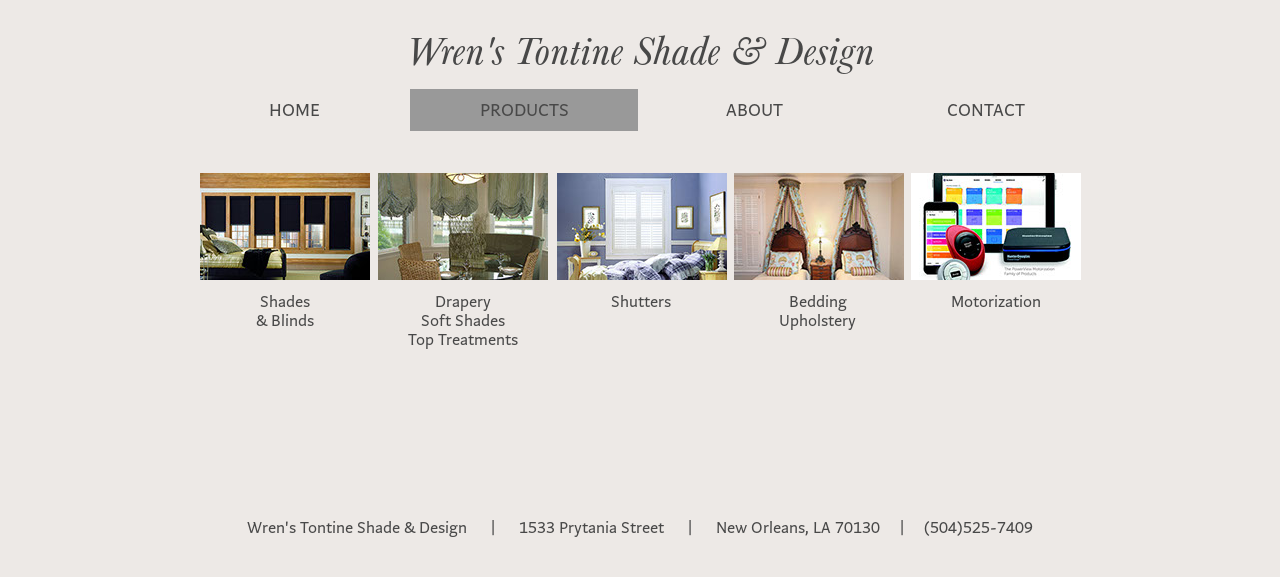

--- FILE ---
content_type: text/html
request_url: http://wrenstontine.com/products.html
body_size: 3508
content:
<!DOCTYPE html>
<html class="nojs html css_verticalspacer" lang="en-US">
 <head>

  <meta http-equiv="Content-type" content="text/html;charset=UTF-8"/>
  <meta name="generator" content="2018.1.0.386"/>
  <meta name="viewport" content="width=device-width, initial-scale=1.0"/>
  
  <script type="text/javascript">
   // Update the 'nojs'/'js' class on the html node
document.documentElement.className = document.documentElement.className.replace(/\bnojs\b/g, 'js');

// Check that all required assets are uploaded and up-to-date
if(typeof Muse == "undefined") window.Muse = {}; window.Muse.assets = {"required":["museutils.js", "museconfig.js", "jquery.musemenu.js", "jquery.watch.js", "require.js", "products.css"], "outOfDate":[]};
</script>
  
  <title>PRODUCTS</title>
  <!-- CSS -->
  <link rel="stylesheet" type="text/css" href="css/site_global.css?crc=444006867"/>
  <link rel="stylesheet" type="text/css" href="css/master_a-master.css?crc=3917244492"/>
  <link rel="stylesheet" type="text/css" href="css/products.css?crc=260251837" id="pagesheet"/>
  <!-- JS includes -->
  <!--[if lt IE 9]>
  <script src="scripts/html5shiv.js?crc=4241844378" type="text/javascript"></script>
  <![endif]-->
  <script src="https://use.typekit.net/ik/[base64].js" type="text/javascript"></script>
  <!-- Other scripts -->
  <script type="text/javascript">
   try {Typekit.load();} catch(e) {}
</script>
   </head>
 <body>

  <div class="clearfix borderbox" id="page"><!-- column -->
   <div class="clearfix colelem" id="u756-4"><!-- content -->
    <p>Wren's Tontine Shade &amp; Design</p>
   </div>
   <nav class="MenuBar clearfix colelem" id="menuu166"><!-- horizontal box -->
    <div class="MenuItemContainer clearfix grpelem" id="u174"><!-- vertical box -->
     <a class="nonblock nontext MenuItem MenuItemWithSubMenu borderbox clearfix colelem" id="u175" href="index.html"><!-- horizontal box --><div class="MenuItemLabel NoWrap clearfix grpelem" id="u176-4"><!-- content --><p>HOME</p></div></a>
    </div>
    <div class="MenuItemContainer clearfix grpelem" id="u223"><!-- vertical box -->
     <a class="nonblock nontext MenuItem MenuItemWithSubMenu MuseMenuActive borderbox clearfix colelem" id="u224" href="products.html"><!-- horizontal box --><div class="MenuItemLabel NoWrap clearfix grpelem" id="u226-4"><!-- content --><p>PRODUCTS</p></div></a>
    </div>
    <div class="MenuItemContainer clearfix grpelem" id="u266"><!-- vertical box -->
     <a class="nonblock nontext MenuItem MenuItemWithSubMenu borderbox clearfix colelem" id="u267" href="about.html"><!-- horizontal box --><div class="MenuItemLabel NoWrap clearfix grpelem" id="u270-4"><!-- content --><p>ABOUT</p></div></a>
    </div>
    <div class="MenuItemContainer clearfix grpelem" id="u308"><!-- vertical box -->
     <a class="nonblock nontext MenuItem MenuItemWithSubMenu borderbox clearfix colelem" id="u311" href="contact.html"><!-- horizontal box --><div class="MenuItemLabel NoWrap clearfix grpelem" id="u313-4"><!-- content --><p>CONTACT</p></div></a>
    </div>
   </nav>
   <div class="clearfix colelem" id="pu652"><!-- group -->
    <a class="nonblock nontext clip_frame grpelem" id="u652" href="shades.html"><!-- image --><img class="block" id="u652_img" src="images/black%20cassette%20roller%20shades-crop-u652.jpg?crc=52045355" alt="" data-heightwidthratio="0.6294117647058823" data-image-width="170" data-image-height="107"/></a>
    <a class="nonblock nontext clip_frame grpelem" id="u667" href="drapery.html"><!-- image --><img class="block" id="u667_img" src="images/sept%2008%20028-crop-u667.jpg?crc=3975613167" alt="" data-heightwidthratio="0.6294117647058823" data-image-width="170" data-image-height="107"/></a>
    <a class="nonblock nontext clip_frame grpelem" id="u722" href="shutters.html"><!-- image --><img class="block" id="u722_img" src="images/bedroom-crop-u722.jpg?crc=3847320380" alt="" data-heightwidthratio="0.6294117647058823" data-image-width="170" data-image-height="107"/></a>
    <a class="nonblock nontext clip_frame grpelem" id="u732" href="bedding.html"><!-- image --><img class="block" id="u732_img" src="images/8085-crop-u732.jpg?crc=350639941" alt="" data-heightwidthratio="0.6294117647058823" data-image-width="170" data-image-height="107"/></a>
    <a class="nonblock nontext clip_frame grpelem" id="u745" href="motorization.html"><!-- image --><img class="block" id="u745_img" src="images/motion%20shading-crop-u745.jpg?crc=73526267" alt="" data-heightwidthratio="0.6294117647058823" data-image-width="170" data-image-height="107"/></a>
   </div>
   <div class="clearfix colelem" id="pu704-6"><!-- group -->
    <div class="clearfix grpelem" id="u704-6"><!-- content -->
     <p>Shades</p>
     <p>&amp; Blinds</p>
    </div>
    <div class="clearfix grpelem" id="u701-8"><!-- content -->
     <p>Drapery</p>
     <p>Soft Shades</p>
     <p>Top Treatments</p>
    </div>
    <div class="clearfix grpelem" id="u707-4"><!-- content -->
     <p>Shutters</p>
    </div>
    <div class="clearfix grpelem" id="u713-6"><!-- content -->
     <p>Bedding</p>
     <p>Upholstery</p>
    </div>
    <div class="clearfix grpelem" id="u719-4"><!-- content -->
     <p>Motorization</p>
    </div>
   </div>
   <div class="clearfix colelem" id="u9890-4"><!-- content -->
    <p>Wren's Tontine Shade &amp; Design&nbsp;&nbsp;&nbsp;&nbsp;&nbsp; |&nbsp;&nbsp;&nbsp;&nbsp;&nbsp; 1533 Prytania Street&nbsp;&nbsp;&nbsp;&nbsp;&nbsp; |&nbsp;&nbsp;&nbsp;&nbsp;&nbsp; New Orleans, LA 70130&nbsp;&nbsp;&nbsp;&nbsp; |&nbsp;&nbsp;&nbsp;&nbsp; (504)525-7409</p>
   </div>
   <div class="verticalspacer" data-offset-top="551" data-content-above-spacer="551" data-content-below-spacer="62" data-sizePolicy="fixed" data-pintopage="page_fixedLeft"></div>
  </div>
  <!-- Other scripts -->
  <script type="text/javascript">
   // Decide whether to suppress missing file error or not based on preference setting
var suppressMissingFileError = false
</script>
  <script type="text/javascript">
   window.Muse.assets.check=function(c){if(!window.Muse.assets.checked){window.Muse.assets.checked=!0;var b={},d=function(a,b){if(window.getComputedStyle){var c=window.getComputedStyle(a,null);return c&&c.getPropertyValue(b)||c&&c[b]||""}if(document.documentElement.currentStyle)return(c=a.currentStyle)&&c[b]||a.style&&a.style[b]||"";return""},a=function(a){if(a.match(/^rgb/))return a=a.replace(/\s+/g,"").match(/([\d\,]+)/gi)[0].split(","),(parseInt(a[0])<<16)+(parseInt(a[1])<<8)+parseInt(a[2]);if(a.match(/^\#/))return parseInt(a.substr(1),
16);return 0},f=function(f){for(var g=document.getElementsByTagName("link"),j=0;j<g.length;j++)if("text/css"==g[j].type){var l=(g[j].href||"").match(/\/?css\/([\w\-]+\.css)\?crc=(\d+)/);if(!l||!l[1]||!l[2])break;b[l[1]]=l[2]}g=document.createElement("div");g.className="version";g.style.cssText="display:none; width:1px; height:1px;";document.getElementsByTagName("body")[0].appendChild(g);for(j=0;j<Muse.assets.required.length;){var l=Muse.assets.required[j],k=l.match(/([\w\-\.]+)\.(\w+)$/),i=k&&k[1]?
k[1]:null,k=k&&k[2]?k[2]:null;switch(k.toLowerCase()){case "css":i=i.replace(/\W/gi,"_").replace(/^([^a-z])/gi,"_$1");g.className+=" "+i;i=a(d(g,"color"));k=a(d(g,"backgroundColor"));i!=0||k!=0?(Muse.assets.required.splice(j,1),"undefined"!=typeof b[l]&&(i!=b[l]>>>24||k!=(b[l]&16777215))&&Muse.assets.outOfDate.push(l)):j++;g.className="version";break;case "js":j++;break;default:throw Error("Unsupported file type: "+k);}}c?c().jquery!="1.8.3"&&Muse.assets.outOfDate.push("jquery-1.8.3.min.js"):Muse.assets.required.push("jquery-1.8.3.min.js");
g.parentNode.removeChild(g);if(Muse.assets.outOfDate.length||Muse.assets.required.length)g="Some files on the server may be missing or incorrect. Clear browser cache and try again. If the problem persists please contact website author.",f&&Muse.assets.outOfDate.length&&(g+="\nOut of date: "+Muse.assets.outOfDate.join(",")),f&&Muse.assets.required.length&&(g+="\nMissing: "+Muse.assets.required.join(",")),suppressMissingFileError?(g+="\nUse SuppressMissingFileError key in AppPrefs.xml to show missing file error pop up.",console.log(g)):alert(g)};location&&location.search&&location.search.match&&location.search.match(/muse_debug/gi)?
setTimeout(function(){f(!0)},5E3):f()}};
var muse_init=function(){require.config({baseUrl:""});require(["jquery","museutils","whatinput","jquery.musemenu","jquery.watch"],function(c){var $ = c;$(document).ready(function(){try{
window.Muse.assets.check($);/* body */
Muse.Utils.transformMarkupToFixBrowserProblemsPreInit();/* body */
Muse.Utils.prepHyperlinks(true);/* body */
Muse.Utils.makeButtonsVisibleAfterSettingMinWidth();/* body */
Muse.Utils.initWidget('.MenuBar', ['#bp_infinity'], function(elem) { return $(elem).museMenu(); });/* unifiedNavBar */
Muse.Utils.fullPage('#page');/* 100% height page */
Muse.Utils.showWidgetsWhenReady();/* body */
Muse.Utils.transformMarkupToFixBrowserProblems();/* body */
}catch(b){if(b&&"function"==typeof b.notify?b.notify():Muse.Assert.fail("Error calling selector function: "+b),false)throw b;}})})};

</script>
  <!-- RequireJS script -->
  <script src="scripts/require.js?crc=7928878" type="text/javascript" async data-main="scripts/museconfig.js?crc=310584261" onload="if (requirejs) requirejs.onError = function(requireType, requireModule) { if (requireType && requireType.toString && requireType.toString().indexOf && 0 <= requireType.toString().indexOf('#scripterror')) window.Muse.assets.check(); }" onerror="window.Muse.assets.check();"></script>
   </body>
</html>


--- FILE ---
content_type: text/css
request_url: http://wrenstontine.com/css/master_a-master.css?crc=3917244492
body_size: 356
content:
#u756-4{background-color:transparent;color:#484848;text-align:center;line-height:48px;font-size:40px;font-family:baskerville-urw, serif;font-weight:400;font-style:italic;}#menuu166{border-width:0px;border-color:transparent;background-color:transparent;}#u174,#u175{background-color:transparent;}#u175:hover{background-color:#999999;}#u175:active{background-color:#6B6B6B;}#u176-4{border-width:0px;border-color:transparent;background-color:transparent;color:#484848;text-align:center;font-size:18px;line-height:22px;font-family:arzachel, sans-serif;font-weight:400;}#u223,#u224{background-color:transparent;}#u175.MuseMenuActive,#u224:hover{background-color:#999999;}#u224:active{background-color:#6B6B6B;}#u226-4{border-width:0px;border-color:transparent;background-color:transparent;color:#484848;text-align:center;font-size:18px;line-height:22px;font-family:arzachel, sans-serif;font-weight:400;}#u266,#u267{background-color:transparent;}#u224.MuseMenuActive,#u267:hover{background-color:#999999;}#u267:active{background-color:#6B6B6B;}#u270-4{border-width:0px;border-color:transparent;background-color:transparent;color:#484848;text-align:center;font-size:18px;line-height:22px;font-family:arzachel, sans-serif;font-weight:400;}#u308,#u311{background-color:transparent;}#u267.MuseMenuActive,#u311:hover{background-color:#999999;}#u311:active{background-color:#6B6B6B;}#u311.MuseMenuActive{background-color:#999999;}#u313-4{border-width:0px;border-color:transparent;background-color:transparent;color:#484848;text-align:center;font-size:18px;line-height:22px;font-family:arzachel, sans-serif;font-weight:400;}.MenuItem{cursor:pointer;}

--- FILE ---
content_type: text/css
request_url: http://wrenstontine.com/css/products.css?crc=260251837
body_size: 908
content:
.version.products{color:#00000F;background-color:#8320BD;}#muse_css_mq{background-color:#FFFFFF;}#page{z-index:1;min-height:408.65px;background-image:none;border-width:0px;border-color:#000000;background-color:transparent;padding-top:29px;padding-bottom:62.35000000000002px;width:100%;max-width:960px;margin-left:auto;margin-right:auto;}#u756-4{z-index:27;min-height:37px;position:relative;width:83.75%;margin-left:8.13%;}#menuu166{z-index:2;margin-top:12px;position:relative;width:95.84%;margin-left:2.09%;}#u174{min-height:42px;position:relative;margin-right:-10000px;width:24.79%;}#u175{padding-bottom:20px;position:relative;width:100%;}#u175:hover{min-height:0px;width:100%;margin:0px 0px 0px 0%;}#u175:active{min-height:0px;width:100%;margin:0px 0px 0px 0%;}#u176-4{min-height:22px;position:relative;margin-right:-10000px;top:10px;width:100%;}#u175:hover #u176-4{padding-top:0px;padding-bottom:0px;min-height:22px;width:100%;margin:0px -10000px 0px 0%;}#u175:active #u176-4{padding-top:0px;padding-bottom:0px;min-height:22px;width:100%;margin:0px -10000px 0px 0%;}#u223{min-height:42px;position:relative;margin-right:-10000px;width:24.79%;left:25%;}#u224{padding-bottom:20px;position:relative;width:100%;}#u175.MuseMenuActive,#u224:hover{min-height:0px;width:100%;margin:0px 0px 0px 0%;}#u224:active{min-height:0px;width:100%;margin:0px 0px 0px 0%;}#u226-4{min-height:22px;position:relative;margin-right:-10000px;top:10px;width:100%;}#u175.MuseMenuActive #u176-4,#u224:hover #u226-4{padding-top:0px;padding-bottom:0px;min-height:22px;width:100%;margin:0px -10000px 0px 0%;}#u224:active #u226-4{padding-top:0px;padding-bottom:0px;min-height:22px;width:100%;margin:0px -10000px 0px 0%;}#u266{min-height:42px;position:relative;margin-right:-10000px;width:24.9%;left:50%;}#u267{padding-bottom:20px;position:relative;width:100%;}#u224.MuseMenuActive,#u267:hover{min-height:0px;width:100%;margin:0px 0px 0px 0%;}#u267:active{min-height:0px;width:100%;margin:0px 0px 0px 0%;}#u270-4{min-height:22px;position:relative;margin-right:-10000px;top:10px;width:100%;}#u224.MuseMenuActive #u226-4,#u267:hover #u270-4{padding-top:0px;padding-bottom:0px;min-height:22px;width:100%;margin:0px -10000px 0px 0%;}#u267:active #u270-4{padding-top:0px;padding-bottom:0px;min-height:22px;width:100%;margin:0px -10000px 0px 0%;}#u308{min-height:42px;position:relative;margin-right:-10000px;width:24.9%;left:75.11%;}#u311{padding-bottom:20px;position:relative;width:100%;}#u267.MuseMenuActive,#u311:hover{min-height:0px;width:100%;margin:0px 0px 0px 0%;}#u311:active{min-height:0px;width:100%;margin:0px 0px 0px 0%;}#u311.MuseMenuActive{min-height:0px;width:100%;margin:0px 0px 0px 0%;}#u313-4{min-height:22px;position:relative;margin-right:-10000px;top:10px;width:100%;}#u267.MuseMenuActive #u270-4,#u311:hover #u313-4{padding-top:0px;padding-bottom:0px;min-height:22px;width:100%;margin:0px -10000px 0px 0%;}#u311:active #u313-4{padding-top:0px;padding-bottom:0px;min-height:22px;width:100%;margin:0px -10000px 0px 0%;}#u311.MuseMenuActive #u313-4{padding-top:0px;padding-bottom:0px;min-height:22px;width:100%;margin:0px -10000px 0px 0%;}#pu652{z-index:31;margin-top:42px;width:91.78%;margin-left:4.17%;}#u652{z-index:31;background-color:transparent;position:relative;margin-right:-10000px;width:19.3%;}#u667{z-index:39;background-color:transparent;position:relative;margin-right:-10000px;width:19.3%;left:20.21%;}#u722{z-index:63;background-color:transparent;position:relative;margin-right:-10000px;width:19.3%;left:40.53%;}#u732{z-index:65;background-color:transparent;position:relative;margin-right:-10000px;width:19.3%;left:60.62%;}#u745{z-index:67;background-color:transparent;position:relative;margin-right:-10000px;width:19.3%;left:80.71%;}#u652_img,#u667_img,#u722_img,#u732_img,#u745_img{width:100%;}#pu704-6{z-index:33;margin-top:12px;width:89.59%;margin-left:5.21%;}#u704-6{z-index:33;min-height:44px;background-color:transparent;color:#484848;text-align:center;font-size:16px;line-height:19px;font-family:arzachel, sans-serif;font-weight:400;position:relative;margin-right:-10000px;width:17.33%;}#u701-8{z-index:41;min-height:44px;background-color:transparent;color:#484848;text-align:center;font-size:16px;line-height:19px;font-family:arzachel, sans-serif;font-weight:400;position:relative;margin-right:-10000px;width:17.33%;left:20.7%;}#u707-4{z-index:49;min-height:44px;background-color:transparent;color:#484848;text-align:center;font-size:16px;line-height:19px;font-family:arzachel, sans-serif;font-weight:400;position:relative;margin-right:-10000px;width:17.33%;left:41.4%;}#u713-6{z-index:53;min-height:44px;background-color:transparent;color:#484848;text-align:center;font-size:16px;line-height:19px;font-family:arzachel, sans-serif;font-weight:400;position:relative;margin-right:-10000px;width:17.33%;left:61.98%;}#u719-4{z-index:59;min-height:44px;background-color:transparent;color:#484848;text-align:center;font-size:16px;line-height:19px;font-family:arzachel, sans-serif;font-weight:400;position:relative;margin-right:-10000px;width:17.33%;left:82.68%;}#u9890-4{z-index:69;min-height:33px;background-color:transparent;color:#484848;text-align:center;font-size:16px;line-height:19px;font-family:arzachel, sans-serif;font-weight:400;margin-top:169px;position:relative;width:86.67%;margin-left:6.67%;}.css_verticalspacer .verticalspacer{height:calc(100vh - 613px);}.html{background-color:#EDE9E6;}body{position:relative;min-width:320px;}